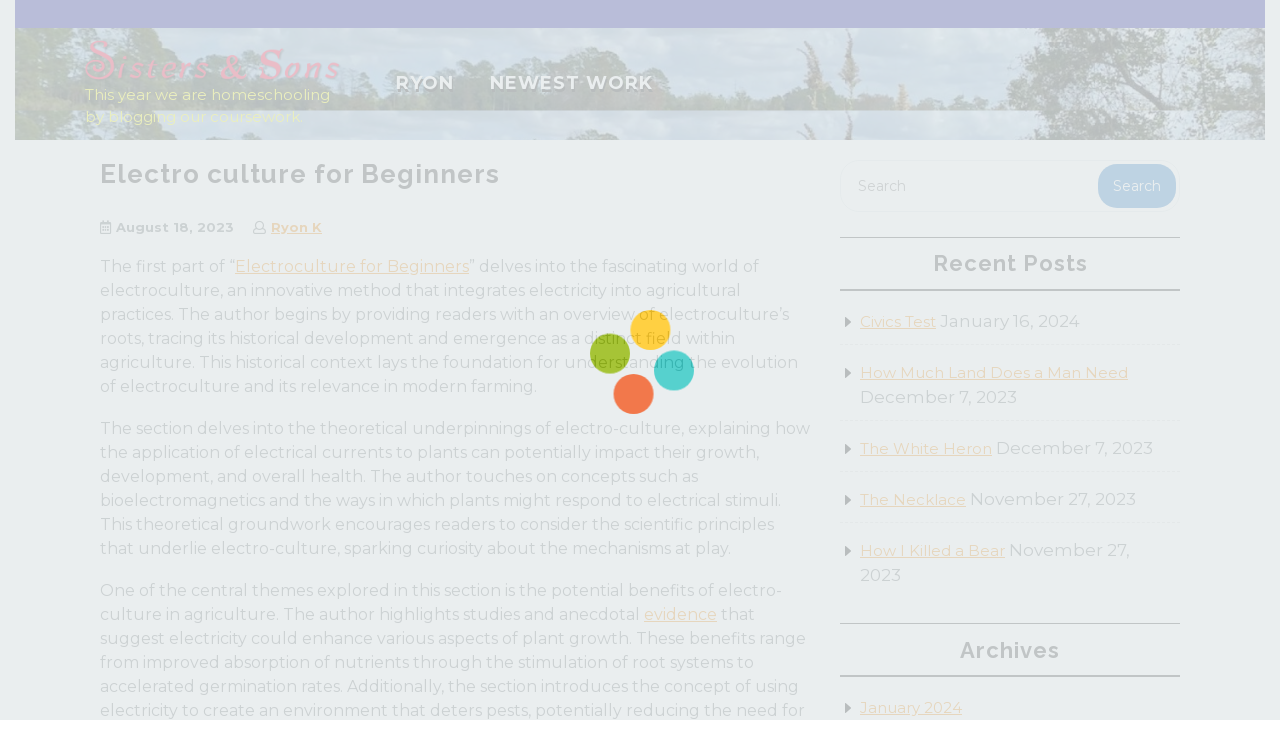

--- FILE ---
content_type: text/html; charset=UTF-8
request_url: https://sistersandsons.com/electro-culture-for-beginners
body_size: 12311
content:
<!DOCTYPE html>
<html lang="en-US" class="no-js no-svg">
<head>
	<meta charset="UTF-8">
	<meta name="viewport" content="width=device-width, initial-scale=1">
	<title>Electro culture for Beginners &#8211; Sisters and Sons</title>
<meta name='robots' content='max-image-preview:large' />
<link rel='dns-prefetch' href='//fonts.googleapis.com' />
<link rel="alternate" type="application/rss+xml" title="Sisters and Sons &raquo; Feed" href="https://sistersandsons.com/feed" />
<link rel="alternate" type="application/rss+xml" title="Sisters and Sons &raquo; Comments Feed" href="https://sistersandsons.com/comments/feed" />
<link rel="alternate" type="application/rss+xml" title="Sisters and Sons &raquo; Electro culture for Beginners Comments Feed" href="https://sistersandsons.com/electro-culture-for-beginners/feed" />
<script type="text/javascript">
window._wpemojiSettings = {"baseUrl":"https:\/\/s.w.org\/images\/core\/emoji\/14.0.0\/72x72\/","ext":".png","svgUrl":"https:\/\/s.w.org\/images\/core\/emoji\/14.0.0\/svg\/","svgExt":".svg","source":{"concatemoji":"https:\/\/sistersandsons.com\/wp-includes\/js\/wp-emoji-release.min.js?ver=6.3.7"}};
/*! This file is auto-generated */
!function(i,n){var o,s,e;function c(e){try{var t={supportTests:e,timestamp:(new Date).valueOf()};sessionStorage.setItem(o,JSON.stringify(t))}catch(e){}}function p(e,t,n){e.clearRect(0,0,e.canvas.width,e.canvas.height),e.fillText(t,0,0);var t=new Uint32Array(e.getImageData(0,0,e.canvas.width,e.canvas.height).data),r=(e.clearRect(0,0,e.canvas.width,e.canvas.height),e.fillText(n,0,0),new Uint32Array(e.getImageData(0,0,e.canvas.width,e.canvas.height).data));return t.every(function(e,t){return e===r[t]})}function u(e,t,n){switch(t){case"flag":return n(e,"\ud83c\udff3\ufe0f\u200d\u26a7\ufe0f","\ud83c\udff3\ufe0f\u200b\u26a7\ufe0f")?!1:!n(e,"\ud83c\uddfa\ud83c\uddf3","\ud83c\uddfa\u200b\ud83c\uddf3")&&!n(e,"\ud83c\udff4\udb40\udc67\udb40\udc62\udb40\udc65\udb40\udc6e\udb40\udc67\udb40\udc7f","\ud83c\udff4\u200b\udb40\udc67\u200b\udb40\udc62\u200b\udb40\udc65\u200b\udb40\udc6e\u200b\udb40\udc67\u200b\udb40\udc7f");case"emoji":return!n(e,"\ud83e\udef1\ud83c\udffb\u200d\ud83e\udef2\ud83c\udfff","\ud83e\udef1\ud83c\udffb\u200b\ud83e\udef2\ud83c\udfff")}return!1}function f(e,t,n){var r="undefined"!=typeof WorkerGlobalScope&&self instanceof WorkerGlobalScope?new OffscreenCanvas(300,150):i.createElement("canvas"),a=r.getContext("2d",{willReadFrequently:!0}),o=(a.textBaseline="top",a.font="600 32px Arial",{});return e.forEach(function(e){o[e]=t(a,e,n)}),o}function t(e){var t=i.createElement("script");t.src=e,t.defer=!0,i.head.appendChild(t)}"undefined"!=typeof Promise&&(o="wpEmojiSettingsSupports",s=["flag","emoji"],n.supports={everything:!0,everythingExceptFlag:!0},e=new Promise(function(e){i.addEventListener("DOMContentLoaded",e,{once:!0})}),new Promise(function(t){var n=function(){try{var e=JSON.parse(sessionStorage.getItem(o));if("object"==typeof e&&"number"==typeof e.timestamp&&(new Date).valueOf()<e.timestamp+604800&&"object"==typeof e.supportTests)return e.supportTests}catch(e){}return null}();if(!n){if("undefined"!=typeof Worker&&"undefined"!=typeof OffscreenCanvas&&"undefined"!=typeof URL&&URL.createObjectURL&&"undefined"!=typeof Blob)try{var e="postMessage("+f.toString()+"("+[JSON.stringify(s),u.toString(),p.toString()].join(",")+"));",r=new Blob([e],{type:"text/javascript"}),a=new Worker(URL.createObjectURL(r),{name:"wpTestEmojiSupports"});return void(a.onmessage=function(e){c(n=e.data),a.terminate(),t(n)})}catch(e){}c(n=f(s,u,p))}t(n)}).then(function(e){for(var t in e)n.supports[t]=e[t],n.supports.everything=n.supports.everything&&n.supports[t],"flag"!==t&&(n.supports.everythingExceptFlag=n.supports.everythingExceptFlag&&n.supports[t]);n.supports.everythingExceptFlag=n.supports.everythingExceptFlag&&!n.supports.flag,n.DOMReady=!1,n.readyCallback=function(){n.DOMReady=!0}}).then(function(){return e}).then(function(){var e;n.supports.everything||(n.readyCallback(),(e=n.source||{}).concatemoji?t(e.concatemoji):e.wpemoji&&e.twemoji&&(t(e.twemoji),t(e.wpemoji)))}))}((window,document),window._wpemojiSettings);
</script>
<style type="text/css">
img.wp-smiley,
img.emoji {
	display: inline !important;
	border: none !important;
	box-shadow: none !important;
	height: 1em !important;
	width: 1em !important;
	margin: 0 0.07em !important;
	vertical-align: -0.1em !important;
	background: none !important;
	padding: 0 !important;
}
</style>
	<link rel='stylesheet' id='wp-block-library-css' href='https://sistersandsons.com/wp-includes/css/dist/block-library/style.min.css?ver=6.3.7' type='text/css' media='all' />
<style id='wp-block-library-theme-inline-css' type='text/css'>
.wp-block-audio figcaption{color:#555;font-size:13px;text-align:center}.is-dark-theme .wp-block-audio figcaption{color:hsla(0,0%,100%,.65)}.wp-block-audio{margin:0 0 1em}.wp-block-code{border:1px solid #ccc;border-radius:4px;font-family:Menlo,Consolas,monaco,monospace;padding:.8em 1em}.wp-block-embed figcaption{color:#555;font-size:13px;text-align:center}.is-dark-theme .wp-block-embed figcaption{color:hsla(0,0%,100%,.65)}.wp-block-embed{margin:0 0 1em}.blocks-gallery-caption{color:#555;font-size:13px;text-align:center}.is-dark-theme .blocks-gallery-caption{color:hsla(0,0%,100%,.65)}.wp-block-image figcaption{color:#555;font-size:13px;text-align:center}.is-dark-theme .wp-block-image figcaption{color:hsla(0,0%,100%,.65)}.wp-block-image{margin:0 0 1em}.wp-block-pullquote{border-bottom:4px solid;border-top:4px solid;color:currentColor;margin-bottom:1.75em}.wp-block-pullquote cite,.wp-block-pullquote footer,.wp-block-pullquote__citation{color:currentColor;font-size:.8125em;font-style:normal;text-transform:uppercase}.wp-block-quote{border-left:.25em solid;margin:0 0 1.75em;padding-left:1em}.wp-block-quote cite,.wp-block-quote footer{color:currentColor;font-size:.8125em;font-style:normal;position:relative}.wp-block-quote.has-text-align-right{border-left:none;border-right:.25em solid;padding-left:0;padding-right:1em}.wp-block-quote.has-text-align-center{border:none;padding-left:0}.wp-block-quote.is-large,.wp-block-quote.is-style-large,.wp-block-quote.is-style-plain{border:none}.wp-block-search .wp-block-search__label{font-weight:700}.wp-block-search__button{border:1px solid #ccc;padding:.375em .625em}:where(.wp-block-group.has-background){padding:1.25em 2.375em}.wp-block-separator.has-css-opacity{opacity:.4}.wp-block-separator{border:none;border-bottom:2px solid;margin-left:auto;margin-right:auto}.wp-block-separator.has-alpha-channel-opacity{opacity:1}.wp-block-separator:not(.is-style-wide):not(.is-style-dots){width:100px}.wp-block-separator.has-background:not(.is-style-dots){border-bottom:none;height:1px}.wp-block-separator.has-background:not(.is-style-wide):not(.is-style-dots){height:2px}.wp-block-table{margin:0 0 1em}.wp-block-table td,.wp-block-table th{word-break:normal}.wp-block-table figcaption{color:#555;font-size:13px;text-align:center}.is-dark-theme .wp-block-table figcaption{color:hsla(0,0%,100%,.65)}.wp-block-video figcaption{color:#555;font-size:13px;text-align:center}.is-dark-theme .wp-block-video figcaption{color:hsla(0,0%,100%,.65)}.wp-block-video{margin:0 0 1em}.wp-block-template-part.has-background{margin-bottom:0;margin-top:0;padding:1.25em 2.375em}
</style>
<style id='classic-theme-styles-inline-css' type='text/css'>
/*! This file is auto-generated */
.wp-block-button__link{color:#fff;background-color:#32373c;border-radius:9999px;box-shadow:none;text-decoration:none;padding:calc(.667em + 2px) calc(1.333em + 2px);font-size:1.125em}.wp-block-file__button{background:#32373c;color:#fff;text-decoration:none}
</style>
<style id='global-styles-inline-css' type='text/css'>
body{--wp--preset--color--black: #000000;--wp--preset--color--cyan-bluish-gray: #abb8c3;--wp--preset--color--white: #ffffff;--wp--preset--color--pale-pink: #f78da7;--wp--preset--color--vivid-red: #cf2e2e;--wp--preset--color--luminous-vivid-orange: #ff6900;--wp--preset--color--luminous-vivid-amber: #fcb900;--wp--preset--color--light-green-cyan: #7bdcb5;--wp--preset--color--vivid-green-cyan: #00d084;--wp--preset--color--pale-cyan-blue: #8ed1fc;--wp--preset--color--vivid-cyan-blue: #0693e3;--wp--preset--color--vivid-purple: #9b51e0;--wp--preset--gradient--vivid-cyan-blue-to-vivid-purple: linear-gradient(135deg,rgba(6,147,227,1) 0%,rgb(155,81,224) 100%);--wp--preset--gradient--light-green-cyan-to-vivid-green-cyan: linear-gradient(135deg,rgb(122,220,180) 0%,rgb(0,208,130) 100%);--wp--preset--gradient--luminous-vivid-amber-to-luminous-vivid-orange: linear-gradient(135deg,rgba(252,185,0,1) 0%,rgba(255,105,0,1) 100%);--wp--preset--gradient--luminous-vivid-orange-to-vivid-red: linear-gradient(135deg,rgba(255,105,0,1) 0%,rgb(207,46,46) 100%);--wp--preset--gradient--very-light-gray-to-cyan-bluish-gray: linear-gradient(135deg,rgb(238,238,238) 0%,rgb(169,184,195) 100%);--wp--preset--gradient--cool-to-warm-spectrum: linear-gradient(135deg,rgb(74,234,220) 0%,rgb(151,120,209) 20%,rgb(207,42,186) 40%,rgb(238,44,130) 60%,rgb(251,105,98) 80%,rgb(254,248,76) 100%);--wp--preset--gradient--blush-light-purple: linear-gradient(135deg,rgb(255,206,236) 0%,rgb(152,150,240) 100%);--wp--preset--gradient--blush-bordeaux: linear-gradient(135deg,rgb(254,205,165) 0%,rgb(254,45,45) 50%,rgb(107,0,62) 100%);--wp--preset--gradient--luminous-dusk: linear-gradient(135deg,rgb(255,203,112) 0%,rgb(199,81,192) 50%,rgb(65,88,208) 100%);--wp--preset--gradient--pale-ocean: linear-gradient(135deg,rgb(255,245,203) 0%,rgb(182,227,212) 50%,rgb(51,167,181) 100%);--wp--preset--gradient--electric-grass: linear-gradient(135deg,rgb(202,248,128) 0%,rgb(113,206,126) 100%);--wp--preset--gradient--midnight: linear-gradient(135deg,rgb(2,3,129) 0%,rgb(40,116,252) 100%);--wp--preset--font-size--small: 13px;--wp--preset--font-size--medium: 20px;--wp--preset--font-size--large: 36px;--wp--preset--font-size--x-large: 42px;--wp--preset--spacing--20: 0.44rem;--wp--preset--spacing--30: 0.67rem;--wp--preset--spacing--40: 1rem;--wp--preset--spacing--50: 1.5rem;--wp--preset--spacing--60: 2.25rem;--wp--preset--spacing--70: 3.38rem;--wp--preset--spacing--80: 5.06rem;--wp--preset--shadow--natural: 6px 6px 9px rgba(0, 0, 0, 0.2);--wp--preset--shadow--deep: 12px 12px 50px rgba(0, 0, 0, 0.4);--wp--preset--shadow--sharp: 6px 6px 0px rgba(0, 0, 0, 0.2);--wp--preset--shadow--outlined: 6px 6px 0px -3px rgba(255, 255, 255, 1), 6px 6px rgba(0, 0, 0, 1);--wp--preset--shadow--crisp: 6px 6px 0px rgba(0, 0, 0, 1);}:where(.is-layout-flex){gap: 0.5em;}:where(.is-layout-grid){gap: 0.5em;}body .is-layout-flow > .alignleft{float: left;margin-inline-start: 0;margin-inline-end: 2em;}body .is-layout-flow > .alignright{float: right;margin-inline-start: 2em;margin-inline-end: 0;}body .is-layout-flow > .aligncenter{margin-left: auto !important;margin-right: auto !important;}body .is-layout-constrained > .alignleft{float: left;margin-inline-start: 0;margin-inline-end: 2em;}body .is-layout-constrained > .alignright{float: right;margin-inline-start: 2em;margin-inline-end: 0;}body .is-layout-constrained > .aligncenter{margin-left: auto !important;margin-right: auto !important;}body .is-layout-constrained > :where(:not(.alignleft):not(.alignright):not(.alignfull)){max-width: var(--wp--style--global--content-size);margin-left: auto !important;margin-right: auto !important;}body .is-layout-constrained > .alignwide{max-width: var(--wp--style--global--wide-size);}body .is-layout-flex{display: flex;}body .is-layout-flex{flex-wrap: wrap;align-items: center;}body .is-layout-flex > *{margin: 0;}body .is-layout-grid{display: grid;}body .is-layout-grid > *{margin: 0;}:where(.wp-block-columns.is-layout-flex){gap: 2em;}:where(.wp-block-columns.is-layout-grid){gap: 2em;}:where(.wp-block-post-template.is-layout-flex){gap: 1.25em;}:where(.wp-block-post-template.is-layout-grid){gap: 1.25em;}.has-black-color{color: var(--wp--preset--color--black) !important;}.has-cyan-bluish-gray-color{color: var(--wp--preset--color--cyan-bluish-gray) !important;}.has-white-color{color: var(--wp--preset--color--white) !important;}.has-pale-pink-color{color: var(--wp--preset--color--pale-pink) !important;}.has-vivid-red-color{color: var(--wp--preset--color--vivid-red) !important;}.has-luminous-vivid-orange-color{color: var(--wp--preset--color--luminous-vivid-orange) !important;}.has-luminous-vivid-amber-color{color: var(--wp--preset--color--luminous-vivid-amber) !important;}.has-light-green-cyan-color{color: var(--wp--preset--color--light-green-cyan) !important;}.has-vivid-green-cyan-color{color: var(--wp--preset--color--vivid-green-cyan) !important;}.has-pale-cyan-blue-color{color: var(--wp--preset--color--pale-cyan-blue) !important;}.has-vivid-cyan-blue-color{color: var(--wp--preset--color--vivid-cyan-blue) !important;}.has-vivid-purple-color{color: var(--wp--preset--color--vivid-purple) !important;}.has-black-background-color{background-color: var(--wp--preset--color--black) !important;}.has-cyan-bluish-gray-background-color{background-color: var(--wp--preset--color--cyan-bluish-gray) !important;}.has-white-background-color{background-color: var(--wp--preset--color--white) !important;}.has-pale-pink-background-color{background-color: var(--wp--preset--color--pale-pink) !important;}.has-vivid-red-background-color{background-color: var(--wp--preset--color--vivid-red) !important;}.has-luminous-vivid-orange-background-color{background-color: var(--wp--preset--color--luminous-vivid-orange) !important;}.has-luminous-vivid-amber-background-color{background-color: var(--wp--preset--color--luminous-vivid-amber) !important;}.has-light-green-cyan-background-color{background-color: var(--wp--preset--color--light-green-cyan) !important;}.has-vivid-green-cyan-background-color{background-color: var(--wp--preset--color--vivid-green-cyan) !important;}.has-pale-cyan-blue-background-color{background-color: var(--wp--preset--color--pale-cyan-blue) !important;}.has-vivid-cyan-blue-background-color{background-color: var(--wp--preset--color--vivid-cyan-blue) !important;}.has-vivid-purple-background-color{background-color: var(--wp--preset--color--vivid-purple) !important;}.has-black-border-color{border-color: var(--wp--preset--color--black) !important;}.has-cyan-bluish-gray-border-color{border-color: var(--wp--preset--color--cyan-bluish-gray) !important;}.has-white-border-color{border-color: var(--wp--preset--color--white) !important;}.has-pale-pink-border-color{border-color: var(--wp--preset--color--pale-pink) !important;}.has-vivid-red-border-color{border-color: var(--wp--preset--color--vivid-red) !important;}.has-luminous-vivid-orange-border-color{border-color: var(--wp--preset--color--luminous-vivid-orange) !important;}.has-luminous-vivid-amber-border-color{border-color: var(--wp--preset--color--luminous-vivid-amber) !important;}.has-light-green-cyan-border-color{border-color: var(--wp--preset--color--light-green-cyan) !important;}.has-vivid-green-cyan-border-color{border-color: var(--wp--preset--color--vivid-green-cyan) !important;}.has-pale-cyan-blue-border-color{border-color: var(--wp--preset--color--pale-cyan-blue) !important;}.has-vivid-cyan-blue-border-color{border-color: var(--wp--preset--color--vivid-cyan-blue) !important;}.has-vivid-purple-border-color{border-color: var(--wp--preset--color--vivid-purple) !important;}.has-vivid-cyan-blue-to-vivid-purple-gradient-background{background: var(--wp--preset--gradient--vivid-cyan-blue-to-vivid-purple) !important;}.has-light-green-cyan-to-vivid-green-cyan-gradient-background{background: var(--wp--preset--gradient--light-green-cyan-to-vivid-green-cyan) !important;}.has-luminous-vivid-amber-to-luminous-vivid-orange-gradient-background{background: var(--wp--preset--gradient--luminous-vivid-amber-to-luminous-vivid-orange) !important;}.has-luminous-vivid-orange-to-vivid-red-gradient-background{background: var(--wp--preset--gradient--luminous-vivid-orange-to-vivid-red) !important;}.has-very-light-gray-to-cyan-bluish-gray-gradient-background{background: var(--wp--preset--gradient--very-light-gray-to-cyan-bluish-gray) !important;}.has-cool-to-warm-spectrum-gradient-background{background: var(--wp--preset--gradient--cool-to-warm-spectrum) !important;}.has-blush-light-purple-gradient-background{background: var(--wp--preset--gradient--blush-light-purple) !important;}.has-blush-bordeaux-gradient-background{background: var(--wp--preset--gradient--blush-bordeaux) !important;}.has-luminous-dusk-gradient-background{background: var(--wp--preset--gradient--luminous-dusk) !important;}.has-pale-ocean-gradient-background{background: var(--wp--preset--gradient--pale-ocean) !important;}.has-electric-grass-gradient-background{background: var(--wp--preset--gradient--electric-grass) !important;}.has-midnight-gradient-background{background: var(--wp--preset--gradient--midnight) !important;}.has-small-font-size{font-size: var(--wp--preset--font-size--small) !important;}.has-medium-font-size{font-size: var(--wp--preset--font-size--medium) !important;}.has-large-font-size{font-size: var(--wp--preset--font-size--large) !important;}.has-x-large-font-size{font-size: var(--wp--preset--font-size--x-large) !important;}
.wp-block-navigation a:where(:not(.wp-element-button)){color: inherit;}
:where(.wp-block-post-template.is-layout-flex){gap: 1.25em;}:where(.wp-block-post-template.is-layout-grid){gap: 1.25em;}
:where(.wp-block-columns.is-layout-flex){gap: 2em;}:where(.wp-block-columns.is-layout-grid){gap: 2em;}
.wp-block-pullquote{font-size: 1.5em;line-height: 1.6;}
</style>
<link rel='stylesheet' id='encyclopedia-css' href='https://sistersandsons.com/wp-content/plugins/encyclopedia-lexicon-glossary-wiki-dictionary/assets/css/encyclopedia.css?ver=6.3.7' type='text/css' media='all' />
<link rel='stylesheet' id='encyclopedia-tooltips-css' href='https://sistersandsons.com/wp-content/plugins/encyclopedia-lexicon-glossary-wiki-dictionary/assets/css/tooltips.css?ver=6.3.7' type='text/css' media='all' />
<link rel='stylesheet' id='education-insight-fonts-css' href='//fonts.googleapis.com/css?family=Roboto+Slab%3Awght%40100%3B200%3B300%3B400%3B500%3B600%3B700%3B800%3B900%7CRoboto%3Aital%2Cwght%400%2C100%3B0%2C300%3B0%2C400%3B0%2C500%3B0%2C700%3B0%2C900%3B1%2C300%3B1%2C400%3B1%2C500%3B1%2C700%3B1%2C900%7CCatamaran%3Awght%40100%3B200%3B300%3B400%3B500%3B600%3B700%3B800%3B900%7CMulish%3Aital%2Cwght%400%2C200%3B0%2C300%3B0%2C400%3B0%2C500%3B0%2C600%3B0%2C700%3B0%2C800%3B0%2C900%3B0%2C1000%3B1%2C200%3B1%2C300%3B1%2C400%3B1%2C500%3B1%2C600%3B1%2C700%3B1%2C800%3B1%2C900%3B1%2C1000&#038;ver=6.3.7' type='text/css' media='all' />
<link rel='stylesheet' id='bootstrap-style-css' href='https://sistersandsons.com/wp-content/themes/education-insight/assets/css/bootstrap.css?ver=6.3.7' type='text/css' media='all' />
<link rel='stylesheet' id='education-insight-style-css' href='https://sistersandsons.com/wp-content/themes/minimal-education/style.css?ver=6.3.7' type='text/css' media='all' />
<style id='education-insight-style-inline-css' type='text/css'>
body{width: 100%;padding-right: 15px;padding-left: 15px;margin-right: auto;margin-left: auto;}.scroll-top button{}nav#top_gb_menu ul li a{text-transform: uppercase ; font-size: 14px;}.slider-inner{text-align:center;}.custom-logo-link img{max-width: 98px;}button,input[type="button"],input[type="submit"],.woocommerce #respond input#submit, .woocommerce a.button, .woocommerce button.button, .woocommerce input.button,.woocommerce #respond input#submit.alt, .woocommerce a.button.alt, .woocommerce button.button.alt, .woocommerce input.button.alt,button.search-submit,a.more-link,a.added_to_cart.wc-forward,home-btn,.site-footer .search-form .search-submit,.prev.page-numbers, .next.page-numbers, .page-numbers.current,.admision-btn a, .slide-btn a, .page-template-custom-home-page .admision-btn a,.slider-btn a{background-color: #1e73be;}button,input[type="button"],input[type="submit"],.woocommerce #respond input#submit, .woocommerce a.button, .woocommerce button.button, .woocommerce input.button,.woocommerce #respond input#submit.alt, .woocommerce a.button.alt, .woocommerce button.button.alt, .woocommerce input.button.alt,button.search-submit,a.more-link,a.added_to_cart.wc-forward,home-btn,.site-footer .search-form .search-submit,#sidebar input[type="search"], input[type="search"], .prev.page-numbers, .next.page-numbers,.admision-btn a,.slide-btn a,.slider-btn a{border-radius: 19px;}

        .wrap_figure,.page-template-custom-home-page .wrap_figure{
			background-image:url('https://sistersandsons.com/wp-content/uploads/2022/08/cropped-cropped-lake-1-2-1.jpeg') !important;
			background-position: center top;
			height: auto !important;
			background-size: 100% !important;
		}
h1, h2, h3, h4, h5, h6 { font-family: Raleway !important; }
body, button, input, select, textarea { font-family: Montserrat !important; }

</style>
<link rel='stylesheet' id='font-awesome-style-css' href='https://sistersandsons.com/wp-content/themes/education-insight/assets/css/fontawesome-all.css?ver=6.3.7' type='text/css' media='all' />
<link rel='stylesheet' id='education-insight-block-style-css' href='https://sistersandsons.com/wp-content/themes/education-insight/assets/css/blocks.css?ver=6.3.7' type='text/css' media='all' />
<link rel='stylesheet' id='education-insight-headings-fonts-css' href='//fonts.googleapis.com/css?family=Raleway%3A400%2C700&#038;ver=6.3.7' type='text/css' media='all' />
<link rel='stylesheet' id='education-insight-body-fonts-css' href='//fonts.googleapis.com/css?family=Montserrat%3A400%2C700&#038;ver=6.3.7' type='text/css' media='all' />
<link rel='stylesheet' id='education-insight-style-parent-css' href='https://sistersandsons.com/wp-content/themes/education-insight/style.css?ver=6.3.7' type='text/css' media='all' />
<link rel='stylesheet' id='minimal-education-style-css' href='https://sistersandsons.com/wp-content/themes/minimal-education/style.css?ver=1.0.0' type='text/css' media='all' />
<style id='minimal-education-style-inline-css' type='text/css'>
body{width: 100%;padding-right: 15px;padding-left: 15px;margin-right: auto;margin-left: auto;}.scroll-top button{}nav#top_gb_menu ul li a{text-transform: uppercase ; font-size: 14px;}.slider-inner{text-align:center;}.custom-logo-link img{max-width: 98px;}button,input[type="button"],input[type="submit"],.woocommerce #respond input#submit, .woocommerce a.button, .woocommerce button.button, .woocommerce input.button,.woocommerce #respond input#submit.alt, .woocommerce a.button.alt, .woocommerce button.button.alt, .woocommerce input.button.alt,button.search-submit,a.more-link,a.added_to_cart.wc-forward,home-btn,.site-footer .search-form .search-submit,.prev.page-numbers, .next.page-numbers, .page-numbers.current,.admision-btn a, .slide-btn a, .page-template-custom-home-page .admision-btn a,.slider-btn a{background-color: #1e73be;}button,input[type="button"],input[type="submit"],.woocommerce #respond input#submit, .woocommerce a.button, .woocommerce button.button, .woocommerce input.button,.woocommerce #respond input#submit.alt, .woocommerce a.button.alt, .woocommerce button.button.alt, .woocommerce input.button.alt,button.search-submit,a.more-link,a.added_to_cart.wc-forward,home-btn,.site-footer .search-form .search-submit,#sidebar input[type="search"], input[type="search"], .prev.page-numbers, .next.page-numbers,.admision-btn a,.slide-btn a,.slider-btn a{border-radius: 19px;}
</style>
<link rel='stylesheet' id='glossary-hint-css' href='https://sistersandsons.com/wp-content/plugins/glossary-by-codeat/assets/css/tooltip-classic.css?ver=2.3.10' type='text/css' media='all' />
<link rel='stylesheet' id='glossary-general-css' href='https://sistersandsons.com/wp-content/plugins/glossary-by-codeat/assets/css/general.css?ver=2.3.10' type='text/css' media='all' />
<script type='text/javascript' src='https://sistersandsons.com/wp-includes/js/jquery/jquery.min.js?ver=3.7.0' id='jquery-core-js'></script>
<script type='text/javascript' src='https://sistersandsons.com/wp-includes/js/jquery/jquery-migrate.min.js?ver=3.4.1' id='jquery-migrate-js'></script>
<script type='text/javascript' src='https://sistersandsons.com/wp-content/themes/education-insight/assets/js/education-insight-custom.js?ver=1' id='education-insight-custom.js-js'></script>
<script type='text/javascript' src='https://sistersandsons.com/wp-content/themes/education-insight/assets/js/navigation-focus.js?ver=1' id='education-insight-navigation-focus-js'></script>
<script type='text/javascript' src='https://sistersandsons.com/wp-content/themes/education-insight/assets/js/jquery.superfish.js?ver=1' id='superfish-js-js'></script>
<script type='text/javascript' src='https://sistersandsons.com/wp-content/themes/education-insight/assets/js/bootstrap.js?ver=1' id='bootstrap.js-js'></script>
<link rel="https://api.w.org/" href="https://sistersandsons.com/wp-json/" /><link rel="alternate" type="application/json" href="https://sistersandsons.com/wp-json/wp/v2/posts/888" /><link rel="EditURI" type="application/rsd+xml" title="RSD" href="https://sistersandsons.com/xmlrpc.php?rsd" />
<meta name="generator" content="WordPress 6.3.7" />
<link rel="canonical" href="https://sistersandsons.com/electro-culture-for-beginners" />
<link rel='shortlink' href='https://sistersandsons.com/?p=888' />
<link rel="alternate" type="application/json+oembed" href="https://sistersandsons.com/wp-json/oembed/1.0/embed?url=https%3A%2F%2Fsistersandsons.com%2Felectro-culture-for-beginners" />
<link rel="alternate" type="text/xml+oembed" href="https://sistersandsons.com/wp-json/oembed/1.0/embed?url=https%3A%2F%2Fsistersandsons.com%2Felectro-culture-for-beginners&#038;format=xml" />
<link rel="icon" href="https://sistersandsons.com/wp-content/uploads/2016/06/cropped-sandslogosm-32x32.png" sizes="32x32" />
<link rel="icon" href="https://sistersandsons.com/wp-content/uploads/2016/06/cropped-sandslogosm-192x192.png" sizes="192x192" />
<link rel="apple-touch-icon" href="https://sistersandsons.com/wp-content/uploads/2016/06/cropped-sandslogosm-180x180.png" />
<meta name="msapplication-TileImage" content="https://sistersandsons.com/wp-content/uploads/2016/06/cropped-sandslogosm-270x270.png" />
		<style type="text/css" id="wp-custom-css">
			.custom-logo-link img {
  max-width: 258px;
}	
nav#top_gb_menu ul li a {
  text-transform: uppercase;
  font-size: 18px;
	font-weight: bolder;
	color: white;	
	text-shadow: 1px 3px black;
	margin-left: 20px;
}
.logo p {
  font-size: 15px;
  color: yellow;
  margin-bottom: 0;
}
.top_header {
  background: darkblue;
}		</style>
		</head>

<body class="post-template-default single single-post postid-888 single-format-standard wp-custom-logo wp-embed-responsive group-blog has-header-image has-sidebar">

	<a class="skip-link screen-reader-text" href="#content">Skip to content</a>
			<div class="preloader">
			<div class="load">
			  <hr/><hr/><hr/><hr/>
			</div>
		</div>
		<div id="page" class="site">
		<div class="top_header">
			<div class="container">
				<div class="row">
		            <div class="col-lg-7 col-md-8 box-center">
												<div class="my-2">
																								            </div>
		            </div>
		            <div class="col-lg-5 col-md-4 box-center">
		            			            					
						<div class="links">
																																		</div>
								            </div>
		        </div>
			</div>
		</div>
		<div id="header">
			<div class="wrap_figure fixed_header">
				<div class="container">
					<div class="row">
						<div class="col-lg-3 col-md-3 box-center">
							<div class="logo">
						        				            		<a href="https://sistersandsons.com/" class="custom-logo-link" rel="home"><img width="648" height="110" src="https://sistersandsons.com/wp-content/uploads/2016/06/cropped-cropped-sandslogo.png" class="custom-logo" alt="Sisters and Sons" decoding="async" fetchpriority="high" srcset="https://sistersandsons.com/wp-content/uploads/2016/06/cropped-cropped-sandslogo.png 648w, https://sistersandsons.com/wp-content/uploads/2016/06/cropped-cropped-sandslogo-300x51.png 300w, https://sistersandsons.com/wp-content/uploads/2016/06/cropped-cropped-sandslogo-150x25.png 150w" sizes="(max-width: 648px) 100vw, 648px" /></a>					            				              							                						                  																		                  								                
					                					                					                  	<p class="site-description">
					                    	This year we are homeschooling by blogging our coursework.					                  	</p>
					                				              							    </div>
						</div>
						<div class="col-lg-7 col-md-5 col-3 box-center">
						   	<div class="theme-menu">
						   											<div class="toggle-menu gb_menu">
										<button onclick="education_insight_gb_Menu_open()" class="gb_toggle"><i class="fas fa-ellipsis-h"></i><p>Menu</p></button>
									</div>
																
<div id="gb_responsive" class="nav side_gb_nav mobile_menu_nav">
	<nav id="top_gb_menu" class="gb_nav_menu" role="navigation" aria-label="Mobile Menu">
		<div class="gb_navigation clearfix"><ul id="menu-main" class="clearfix mobile_nav"><li id="menu-item-113" class="menu-item menu-item-type-post_type menu-item-object-page menu-item-home menu-item-113"><a href="https://sistersandsons.com/">Ryon</a></li>
<li id="menu-item-123" class="menu-item menu-item-type-post_type menu-item-object-page current_page_parent menu-item-123"><a href="https://sistersandsons.com/?page_id=2">Newest Work</a></li>
</ul></div>		<a href="javascript:void(0)" class="closebtn gb_menu" onclick="education_insight_gb_Menu_close()">x<span class="screen-reader-text">Close Menu</span></a>
	</nav>
</div>						   	</div>
						</div>
						<div class="col-lg-2 col-md-4 col-9 box-center">
							<div class="admision-btn">
															</div>
						</div>
					</div>
				</div>
			</div>
		</div>


<main id="content">
	<div class="container">
		<div class="content-area entry-content">
			<div id="main" class="site-main" role="main">
		       	<div class="row m-0">
		    		<div class="content_area col-lg-8 col-md-8">
				    	<section id="post_section">
							
<div id="single-post-section" class="single-post-page entry-content">
	<div id="post-888" class="post-888 post type-post status-publish format-standard hentry category-ryon-2023">
		<div class="postbox smallpostimage">
	        <div class="padd-box">
	        	<h2>Electro culture for Beginners</h2>
            		            <div class="overlay">
            		<div class="date-box">
	        				        				<span><i class="far fa-calendar-alt"></i>August 18, 2023</span>
	        				        				        				<span class="entry-author"><i class="far fa-user"></i><a href="https://sistersandsons.com/author/ryonking">Ryon K</a></span>
	        				        				    			</div>
            	</div>
	            <p><p>The first part of &ldquo;<a href="https://sistersandsons.com/encyclopedia/electroculture-for-beginners" target="_self" title="" class="encyclopedia">Electroculture for Beginners</a>&rdquo; delves into the fascinating world of electroculture, an innovative method that integrates electricity into agricultural practices. The author begins by providing readers with an overview of electroculture&rsquo;s roots, tracing its historical development and emergence as a distinct field within agriculture. This historical context lays the foundation for understanding the evolution of electroculture and its relevance in modern farming.</p>



<p>The section delves into the theoretical underpinnings of electro-culture, explaining how the application of electrical currents to plants can potentially impact their growth, development, and overall health. The author touches on concepts such as bioelectromagnetics and the ways in which plants might respond to electrical stimuli. This theoretical groundwork encourages readers to consider the scientific principles that underlie electro-culture, sparking curiosity about the mechanisms at play.</p>



<p>One of the central themes explored in this section is the potential benefits of electro-culture in agriculture. The author highlights studies and anecdotal <a href="https://sistersandsons.com/glossary/evidence" class="glossary-only-link">evidence</a> that suggest electricity could enhance various aspects of plant growth. These benefits range from improved absorption of nutrients through the stimulation of root systems to accelerated germination rates. Additionally, the section introduces the concept of using electricity to create an environment that deters pests, potentially reducing the need for chemical interventions.</p>



<p>The first part of the book sets the stage for a deeper exploration of electro-culture techniques and their practical applications. It instills a sense of excitement by presenting readers with an alternative perspective on agriculture &ndash; one that leverages electricity as a means to optimize crop yield and quality. As readers proceed through the book, they can look forward to gaining insights into specific electroculture methods, their implementation challenges, and the potentially transformative impact on the future of farming practices.</p></p>
	        </div>
	      	<div class="clearfix"></div> 
	  	</div>
	</div>
</div>
	<nav class="navigation post-navigation" aria-label="Posts">
		<h2 class="screen-reader-text">Post navigation</h2>
		<div class="nav-links"><div class="nav-previous"><a href="https://sistersandsons.com/intersection-postulate" rel="prev"><span class="screen-reader-text">Previous Post</span><span aria-hidden="true" class="nav-subtitle">Previous</span></a></div><div class="nav-next"><a href="https://sistersandsons.com/a-kitchen-course-in-electricity" rel="next"><span class="screen-reader-text">Next Post</span><span aria-hidden="true" class="nav-subtitle">Next</span> </a></div></div>
	</nav>						</section>
					</div>
											<div id="sidebar" class="col-lg-4 col-md-4"><section id="search-2" class="widget widget_search">

<form method="get" class="search-form" action="https://sistersandsons.com/">
	<input type="search" class="search-field" placeholder="Search" value="" name="s" />
	<button type="submit" class="search-submit">Search</button>
</form></section>
		<section id="recent-posts-2" class="widget widget_recent_entries">
		<div class="widget_container"><h3 class="widget-title">Recent Posts</h3></div>
		<ul>
											<li>
					<a href="https://sistersandsons.com/civics-test">Civics Test</a>
											<span class="post-date">January 16, 2024</span>
									</li>
											<li>
					<a href="https://sistersandsons.com/how-much-land-does-a-man-need">How Much Land Does a Man Need</a>
											<span class="post-date">December 7, 2023</span>
									</li>
											<li>
					<a href="https://sistersandsons.com/the-white-heron">The White Heron</a>
											<span class="post-date">December 7, 2023</span>
									</li>
											<li>
					<a href="https://sistersandsons.com/the-necklace">The Necklace</a>
											<span class="post-date">November 27, 2023</span>
									</li>
											<li>
					<a href="https://sistersandsons.com/how-i-killed-a-bear">How I Killed a Bear</a>
											<span class="post-date">November 27, 2023</span>
									</li>
					</ul>

		</section><section id="archives-2" class="widget widget_archive"><div class="widget_container"><h3 class="widget-title">Archives</h3></div>
			<ul>
					<li><a href='https://sistersandsons.com/2024/01'>January 2024</a></li>
	<li><a href='https://sistersandsons.com/2023/12'>December 2023</a></li>
	<li><a href='https://sistersandsons.com/2023/11'>November 2023</a></li>
	<li><a href='https://sistersandsons.com/2023/10'>October 2023</a></li>
	<li><a href='https://sistersandsons.com/2023/09'>September 2023</a></li>
	<li><a href='https://sistersandsons.com/2023/08'>August 2023</a></li>
	<li><a href='https://sistersandsons.com/2022/11'>November 2022</a></li>
	<li><a href='https://sistersandsons.com/2022/10'>October 2022</a></li>
	<li><a href='https://sistersandsons.com/2022/09'>September 2022</a></li>
	<li><a href='https://sistersandsons.com/2022/08'>August 2022</a></li>
	<li><a href='https://sistersandsons.com/2021/06'>June 2021</a></li>
			</ul>

			</section><section id="glossary-latest-terms-5" class="widget glossary-latest-terms"><div class="widget_container"><h3 class="widget-title">Latest Glossary Terms</h3></div><div class="widget-glossary-terms-list theme-hyphen"><ul class="glossary-terms-list"><li><a href="https://sistersandsons.com/glossary/appeal">appeal</a></li><li><a href="https://sistersandsons.com/glossary/probation">probation</a></li><li><a href="https://sistersandsons.com/glossary/verdict">verdict</a></li><li><a href="https://sistersandsons.com/glossary/expert-witness">expert-witness</a></li><li><a href="https://sistersandsons.com/glossary/cross-examination">cross-examination</a></li></ul></div></section><section id="block-26" class="widget widget_block widget_calendar"><div class="wp-block-calendar"><table id="wp-calendar" class="wp-calendar-table">
	<caption>January 2026</caption>
	<thead>
	<tr>
		<th scope="col" title="Monday">M</th>
		<th scope="col" title="Tuesday">T</th>
		<th scope="col" title="Wednesday">W</th>
		<th scope="col" title="Thursday">T</th>
		<th scope="col" title="Friday">F</th>
		<th scope="col" title="Saturday">S</th>
		<th scope="col" title="Sunday">S</th>
	</tr>
	</thead>
	<tbody>
	<tr>
		<td colspan="3" class="pad">&nbsp;</td><td>1</td><td>2</td><td>3</td><td>4</td>
	</tr>
	<tr>
		<td>5</td><td>6</td><td>7</td><td>8</td><td>9</td><td>10</td><td>11</td>
	</tr>
	<tr>
		<td>12</td><td>13</td><td>14</td><td>15</td><td>16</td><td>17</td><td>18</td>
	</tr>
	<tr>
		<td>19</td><td>20</td><td>21</td><td>22</td><td>23</td><td id="today">24</td><td>25</td>
	</tr>
	<tr>
		<td>26</td><td>27</td><td>28</td><td>29</td><td>30</td><td>31</td>
		<td class="pad" colspan="1">&nbsp;</td>
	</tr>
	</tbody>
	</table><nav aria-label="Previous and next months" class="wp-calendar-nav">
		<span class="wp-calendar-nav-prev"><a href="https://sistersandsons.com/2024/01">&laquo; Jan</a></span>
		<span class="pad">&nbsp;</span>
		<span class="wp-calendar-nav-next">&nbsp;</span>
	</nav></div></section></div>
									</div>
			</div>
		</div>
	</div>
</main>

	<footer id="colophon" class="site-footer" role="contentinfo">
		<div class="copyright">
			<div class="container footer-content">
				
			<aside class="widget-area" role="complementary">
      <div class="row">
                  <div class="widget-column footer-widget-1 col-lg-3 col-md-6">
            <section id="glossary-latest-terms-3" class="widget glossary-latest-terms"><h3 class="widget-title">Latest Glossary Terms</h3><div class="widget-glossary-terms-list theme-arrow"><ul class="glossary-terms-list"><li><a href="https://sistersandsons.com/glossary/appeal">appeal</a></li><li><a href="https://sistersandsons.com/glossary/probation">probation</a></li><li><a href="https://sistersandsons.com/glossary/verdict">verdict</a></li><li><a href="https://sistersandsons.com/glossary/expert-witness">expert-witness</a></li><li><a href="https://sistersandsons.com/glossary/cross-examination">cross-examination</a></li><li><a href="https://sistersandsons.com/glossary/testimony">testimony</a></li><li><a href="https://sistersandsons.com/glossary/exhibit">exhibit</a></li><li><a href="https://sistersandsons.com/glossary/bailiff">bailiff</a></li></ul></div></section>          </div>
                          <div class="widget-column footer-widget-2 col-lg-3 col-md-6">
            <section id="encyclopedia_taxonomies-3" class="widget widget_encyclopedia_taxonomies"><h3 class="widget-title">Book Categories</h3><ul class="taxonomy-list">	<li class="cat-item cat-item-30"><a href="https://sistersandsons.com/encyclopedia/tag/chemistry">Chemistry</a> (2)
</li>
	<li class="cat-item cat-item-56"><a href="https://sistersandsons.com/encyclopedia/tag/electricity-and-magetism">Electricity and Magetism</a> (1)
</li>
	<li class="cat-item cat-item-28"><a href="https://sistersandsons.com/encyclopedia/tag/english">English</a> (2)
</li>
	<li class="cat-item cat-item-39"><a href="https://sistersandsons.com/encyclopedia/tag/english-composition">English Composition</a> (1)
</li>
	<li class="cat-item cat-item-24"><a href="https://sistersandsons.com/encyclopedia/tag/financial-literacy">Financial Literacy</a> (5)
</li>
	<li class="cat-item cat-item-55"><a href="https://sistersandsons.com/encyclopedia/tag/gardening-and-horticulture">Gardening and Horticulture</a> (1)
</li>
	<li class="cat-item cat-item-36"><a href="https://sistersandsons.com/encyclopedia/tag/geography">Geography</a> (1)
</li>
	<li class="cat-item cat-item-58"><a href="https://sistersandsons.com/encyclopedia/tag/geometry">Geometry</a> (1)
</li>
	<li class="cat-item cat-item-26"><a href="https://sistersandsons.com/encyclopedia/tag/grammar">Grammar</a> (2)
</li>
	<li class="cat-item cat-item-37"><a href="https://sistersandsons.com/encyclopedia/tag/history">History</a> (1)
</li>
	<li class="cat-item cat-item-57"><a href="https://sistersandsons.com/encyclopedia/tag/law">Law</a> (1)
</li>
</ul></section>          </div>
                          <div class="widget-column footer-widget-3 col-lg-3 col-md-6">
            <section id="encyclopedia_taxonomy_cloud-3" class="widget widget_encyclopedia_taxonomy_cloud"><h3 class="widget-title">Subjects</h3><ul class="taxonomy-cloud"><a href="https://sistersandsons.com/encyclopedia/tag/chemistry" class="tag-cloud-link tag-link-30 tag-link-position-1" style="font-size: 12.581818181818pt;" aria-label="Chemistry (2 items)">Chemistry</a>
<a href="https://sistersandsons.com/encyclopedia/tag/electricity-and-magetism" class="tag-cloud-link tag-link-56 tag-link-position-2" style="font-size: 8pt;" aria-label="Electricity and Magetism (1 item)">Electricity and Magetism</a>
<a href="https://sistersandsons.com/encyclopedia/tag/english" class="tag-cloud-link tag-link-28 tag-link-position-3" style="font-size: 12.581818181818pt;" aria-label="English (2 items)">English</a>
<a href="https://sistersandsons.com/encyclopedia/tag/english-composition" class="tag-cloud-link tag-link-39 tag-link-position-4" style="font-size: 8pt;" aria-label="English Composition (1 item)">English Composition</a>
<a href="https://sistersandsons.com/encyclopedia/tag/financial-literacy" class="tag-cloud-link tag-link-24 tag-link-position-5" style="font-size: 20.218181818182pt;" aria-label="Financial Literacy (5 items)">Financial Literacy</a>
<a href="https://sistersandsons.com/encyclopedia/tag/gardening-and-horticulture" class="tag-cloud-link tag-link-55 tag-link-position-6" style="font-size: 8pt;" aria-label="Gardening and Horticulture (1 item)">Gardening and Horticulture</a>
<a href="https://sistersandsons.com/encyclopedia/tag/geography" class="tag-cloud-link tag-link-36 tag-link-position-7" style="font-size: 8pt;" aria-label="Geography (1 item)">Geography</a>
<a href="https://sistersandsons.com/encyclopedia/tag/geometry" class="tag-cloud-link tag-link-58 tag-link-position-8" style="font-size: 8pt;" aria-label="Geometry (1 item)">Geometry</a>
<a href="https://sistersandsons.com/encyclopedia/tag/grammar" class="tag-cloud-link tag-link-26 tag-link-position-9" style="font-size: 12.581818181818pt;" aria-label="Grammar (2 items)">Grammar</a>
<a href="https://sistersandsons.com/encyclopedia/tag/history" class="tag-cloud-link tag-link-37 tag-link-position-10" style="font-size: 8pt;" aria-label="History (1 item)">History</a>
<a href="https://sistersandsons.com/encyclopedia/tag/law" class="tag-cloud-link tag-link-57 tag-link-position-11" style="font-size: 8pt;" aria-label="Law (1 item)">Law</a>
<a href="https://sistersandsons.com/encyclopedia/tag/literacy" class="tag-cloud-link tag-link-40 tag-link-position-12" style="font-size: 8pt;" aria-label="Literacy (1 item)">Literacy</a>
<a href="https://sistersandsons.com/encyclopedia/tag/math" class="tag-cloud-link tag-link-31 tag-link-position-13" style="font-size: 22pt;" aria-label="Math (6 items)">Math</a>
<a href="https://sistersandsons.com/encyclopedia/tag/science" class="tag-cloud-link tag-link-38 tag-link-position-14" style="font-size: 8pt;" aria-label="Science (1 item)">Science</a>
<a href="https://sistersandsons.com/encyclopedia/tag/sociology" class="tag-cloud-link tag-link-25 tag-link-position-15" style="font-size: 8pt;" aria-label="Sociology (1 item)">Sociology</a>
<a href="https://sistersandsons.com/encyclopedia/tag/speech-and-writing" class="tag-cloud-link tag-link-54 tag-link-position-16" style="font-size: 12.581818181818pt;" aria-label="Speech and Writing (2 items)">Speech and Writing</a>
<a href="https://sistersandsons.com/encyclopedia/tag/test-prep" class="tag-cloud-link tag-link-29 tag-link-position-17" style="font-size: 12.581818181818pt;" aria-label="Test Prep (2 items)">Test Prep</a>
<a href="https://sistersandsons.com/encyclopedia/tag/vocabulary" class="tag-cloud-link tag-link-27 tag-link-position-18" style="font-size: 8pt;" aria-label="Vocabulary (1 item)">Vocabulary</a>
<a href="https://sistersandsons.com/encyclopedia/tag/world-history" class="tag-cloud-link tag-link-59 tag-link-position-19" style="font-size: 8pt;" aria-label="World History (1 item)">World History</a>
<a href="https://sistersandsons.com/encyclopedia/tag/world-literature" class="tag-cloud-link tag-link-53 tag-link-position-20" style="font-size: 12.581818181818pt;" aria-label="World Literature (2 items)">World Literature</a></ul></section><section id="block-21" class="widget widget_block widget_text">
<p>QUOTE: If you are planning for a year, sow rice; if you are planning for a decade, plant trees; AND if you are planning for a lifetime, educate people.</p>
</section><section id="block-23" class="widget widget_block">
<ul><li>Chinese Proverb</li></ul>
</section>          </div>
                          <div class="widget-column footer-widget-4 col-lg-3 col-md-6">
            <section id="block-9" class="widget widget_block">
<blockquote class="wp-block-quote"><p>Educate your children, <strong>educate yourself</strong>, in the love for the freedom of others, for only in this way will your own freedom not be a gratuitous gift from fate. You will be aware of its worth and will have the courage to defend it. </p><cite>— <strong>Joaquim Nabuco</strong></cite></blockquote>
</section>          </div>
              </div>
		</aside>
  	
			</div>
		</div>
		<div class="site-info py-4 text-center">
    <p class="mb-0">
        <a href="https://www.ovationthemes.com/wordpress/free-minimal-education-wordpress-theme/"> Education WordPress Theme</a>    </p>
</div>		 
	</footer>
<script type="application/ld+json">[{"@context":"https:\/\/schema.org\/","@type":"DefinedTerm","name":"evidence","description":"The available group of facts or information telling whether a belief or is true or false.","inDefinedTermSet":"https:\/\/sistersandsons.com\/glossary\/evidence"}]</script><script type='text/javascript' src='https://sistersandsons.com/wp-content/plugins/encyclopedia-lexicon-glossary-wiki-dictionary/assets/js/tooltipster.bundle.min.js?ver=4.2.6' id='tooltipster-js'></script>
<script type='text/javascript' id='encyclopedia-tooltips-js-extra'>
/* <![CDATA[ */
var Encyclopedia_Tooltips = [];
/* ]]> */
</script>
<script type='text/javascript' src='https://sistersandsons.com/wp-content/plugins/encyclopedia-lexicon-glossary-wiki-dictionary/assets/js/tooltips.js' id='encyclopedia-tooltips-js'></script>
<script type='text/javascript' src='https://sistersandsons.com/wp-content/plugins/paypal-ipn/public/js/paypal-ipn-for-wordpress-public-bn.js?ver=1.1.0' id='paypal-ipnpublic-bn-js'></script>
<script type='text/javascript' src='https://sistersandsons.com/wp-content/plugins/glossary-by-codeat/assets/js/off-screen.js?ver=2.3.10' id='glossary-off-screen-js'></script>

</body>
</html>

--- FILE ---
content_type: text/css
request_url: https://sistersandsons.com/wp-content/themes/minimal-education/style.css?ver=1.0.0
body_size: 2341
content:
/*
Theme Name: Minimal Education
Theme URI: https://www.ovationthemes.com/wordpress/free-minimal-education-wordpress-theme/
Author: pewilliams
Author URI: https://www.ovationthemes.com/
Description: Minimal Education theme is ideal for various education based websites like for Primary Schools, university, enlightenment, e-learning, arts & crafts classes, knowledge, scholarship, learning management system, workshop, School uniform making, Stationery business, Colleges, Software Training institute, courses, college, teaching, Secondary Schools, Kindergartens, lms based website, compatible with learnpress, Coaching centres, preschool, Online Classes, tutoring, course hub, digital skills development center, Competitive exams, home tutor, litracy program, academy, Online Classes and High Schools, It also fits perfectly for any tuition, marketing, book selling, udemy, daycare, online learning program, distance learning, literacy, schooling,blogging or any kind of educational institution. The theme has an elegant and sophisticated design. It is user-friendly with a lot of customization and personalization options. The responsive layout makes it mobile-friendly as it fits well with all devices screen sizes. It is translation-ready with support for RTL layout. Also, you can add shortcodes. Based on bootstrap framework which makes it handy to use. Option available to integrate social media pages.
Version: 0.3.9
Requires PHP: 7.2
Tested up to: 6.2
Requires at least: 5.0
License: GNU General Public License v3 or later
License URI: http://www.gnu.org/licenses/gpl-3.0.html
Text Domain: minimal-education
Template: education-insight
Tags: one-column, two-columns, three-columns, four-columns, right-sidebar, left-sidebar, grid-layout, full-width-template, sticky-post, block-styles, custom-colors, custom-background, custom-header, custom-menu, custom-logo, editor-style, featured-images, footer-widgets, threaded-comments, wide-blocks, blog, post-formats, education, e-commerce

Minimal Education WordPress Theme, Copyright 2022 pewilliams
Minimal Education is distributed under the terms of the GNU GPL

Minimal Education WordPress Theme is child theme of Education Insight WordPress Theme, Copyright 2022 pewilliams
Education Insight WordPress Theme is distributed under the terms of the GNU GPL
*/

/*post-format*/
.entry-content .quotepost p{
    color: #01b509;
}
#Category-section pre.wp-block-verse{
    border: 5px solid black!important;
    color:#01b509;   
}
/*scrollup*/
.scrollup{
    background: #01b509!important;
}
/* Accessibility */
/* Text meant only for screen readers. */
.screen-reader-text {
  border: 0;
  clip: rect(1px, 1px, 1px, 1px);
  clip-path: inset(50%);
  height: 1px;
  margin: -1px;
  overflow: hidden;
  padding: 0;
  position: absolute !important;
  width: 1px;
  word-wrap: normal !important;
  /* Many screen reader and browser combinations announce broken words as they would appear visually. */
}
.screen-reader-text:focus {
  background-color: #f1f1f1;
  border-radius: 3px;
  box-shadow: 0 0 2px 2px rgba(0, 0, 0, 0.6);
  clip: auto !important;
  clip-path: none;
  color: #21759b;
  display: block;
  font-size: 14px;
  font-size: 0.875rem;
  font-weight: bold;
  height: auto;
  left: 5px;
  line-height: normal;
  padding: 15px 23px 14px;
  text-decoration: none;
  top: 5px;
  width: auto;
  z-index: 100000;
  /* Above WP toolbar. */
}
/* Do not show the outline on the skip link target. */
#content[tabindex="-1"]:focus {
  outline: 0;
}
.bypostauthor > .comment-body > .comment-meta > .comment-author .avatar {
    border: 1px solid #323232;
    padding: 2px;
}
.top_header {
    background: #01b509;
    text-align: left;
}
.links,.admision-btn {
    text-align: right;
}
.links i,.top_header a{
	margin: 0;
}
span.account {
    margin-left: 15px;
}
.links i.fab.fa-twitter {
    background: #288dc5;
}
.logo {
    text-align: left;
    position: static;
    padding: 0;
    width: auto;
    border-radius: 0;
    background: transparent;
}
.gb_nav_menu ul li a:active, .gb_nav_menu ul li a:hover {
    color: #4c4c4c;
    font-weight: bold;
}
.gb_nav_menu ul ul,.scrollup,.scrollup.is-active:hover, .scrollup.is-active:focus {
    background: #01b509;
}
.gb_nav_menu ul ul a:hover,#sidebar .tagcloud a:hover, .site-footer .tagcloud a:hover{
    background: #e98401;
}
#Category-section .postbox.smallpostimage:hover h3 a,a,#sidebar caption,#sidebar td,#sidebar select,.site-footer .widget-area a:hover,a.showcoupon, .woocommerce-message::before {
	color: #e98401;
}
.site-footer .tagcloud a:hover{
	color: #fff;
}
.sticky {
    border-left: solid 4px #e98401;
}
.admision-btn a {
    padding: 15px;
    background: #e98401;
    color: #fff;
}
.admision-btn {
    margin: 15px 0;
}
.admision-btn a:hover{
	background: #01b509;
}
hr.down {
    background-color: #e98401;
}
#slider .carousel-caption{
    right: 60%;
}
.top_header i:hover {
    color: #000;
}

@media screen and (max-width: 720px) and (min-width: 320px){
    .logo{
        padding: 15px 0;
    }
    .top_header,.links,.admision-btn,
    .logo,#slider .inner_carousel h2 {
        text-align: center;
    }
    #slider .carousel-caption{
        right: 15%;
    }
    #slider .inner_carousel p{
        display: none;
    }
    footer#colophon {
        text-align: center;
    }
    .wrap_figure.fixed {
    position: static;
}
}

@media screen and (min-width: 768px) and (max-width: 1000px)  {
    #slider .carousel-caption{
      right: 30%;
    }
  }
